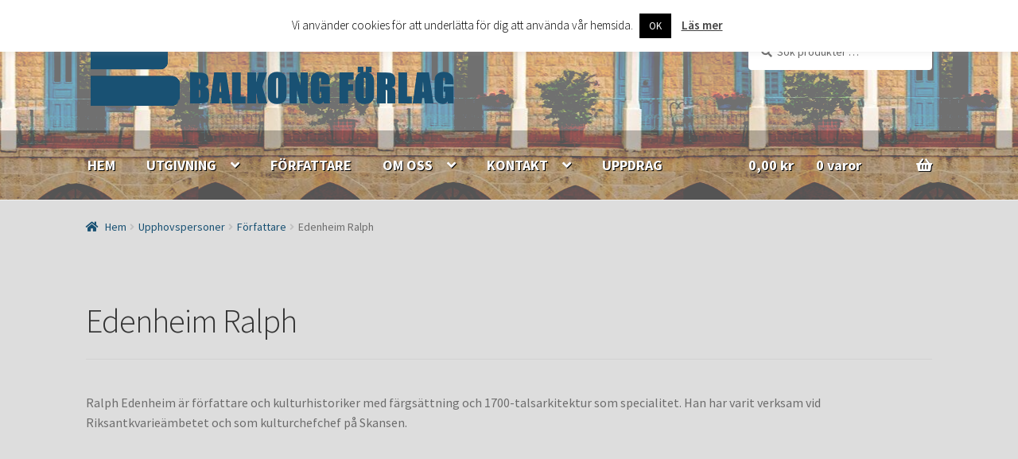

--- FILE ---
content_type: text/html; charset=UTF-8
request_url: https://www.balkongforlag.se/upphovspersoner/edenheim-ralph/
body_size: 17809
content:
<!doctype html>
<html lang="sv-SE">
<head>
<meta charset="UTF-8">
<meta name="viewport" content="width=device-width, initial-scale=1, maximum-scale=2.0">
<link rel="profile" href="http://gmpg.org/xfn/11">
<link rel="pingback" href="https://www.balkongforlag.se/xmlrpc.php">

<title>Edenheim Ralph &#8211; Balkong Förlag</title>
<meta name='robots' content='max-image-preview:large' />
<link rel='dns-prefetch' href='//fonts.googleapis.com' />
<link rel="alternate" type="application/rss+xml" title="Balkong Förlag &raquo; Webbflöde" href="https://www.balkongforlag.se/feed/" />
<link rel="alternate" type="application/rss+xml" title="Balkong Förlag &raquo; kommentarsflöde" href="https://www.balkongforlag.se/comments/feed/" />
		<!-- This site uses the Google Analytics by ExactMetrics plugin v7.10.1 - Using Analytics tracking - https://www.exactmetrics.com/ -->
							<script
				src="//www.googletagmanager.com/gtag/js?id=UA-66890139-1"  data-cfasync="false" data-wpfc-render="false" type="text/javascript" async></script>
			<script data-cfasync="false" data-wpfc-render="false" type="text/javascript">
				var em_version = '7.10.1';
				var em_track_user = true;
				var em_no_track_reason = '';
				
								var disableStrs = [
															'ga-disable-UA-66890139-1',
									];

				/* Function to detect opted out users */
				function __gtagTrackerIsOptedOut() {
					for (var index = 0; index < disableStrs.length; index++) {
						if (document.cookie.indexOf(disableStrs[index] + '=true') > -1) {
							return true;
						}
					}

					return false;
				}

				/* Disable tracking if the opt-out cookie exists. */
				if (__gtagTrackerIsOptedOut()) {
					for (var index = 0; index < disableStrs.length; index++) {
						window[disableStrs[index]] = true;
					}
				}

				/* Opt-out function */
				function __gtagTrackerOptout() {
					for (var index = 0; index < disableStrs.length; index++) {
						document.cookie = disableStrs[index] + '=true; expires=Thu, 31 Dec 2099 23:59:59 UTC; path=/';
						window[disableStrs[index]] = true;
					}
				}

				if ('undefined' === typeof gaOptout) {
					function gaOptout() {
						__gtagTrackerOptout();
					}
				}
								window.dataLayer = window.dataLayer || [];

				window.ExactMetricsDualTracker = {
					helpers: {},
					trackers: {},
				};
				if (em_track_user) {
					function __gtagDataLayer() {
						dataLayer.push(arguments);
					}

					function __gtagTracker(type, name, parameters) {
						if (!parameters) {
							parameters = {};
						}

						if (parameters.send_to) {
							__gtagDataLayer.apply(null, arguments);
							return;
						}

						if (type === 'event') {
							
														parameters.send_to = exactmetrics_frontend.ua;
							__gtagDataLayer(type, name, parameters);
													} else {
							__gtagDataLayer.apply(null, arguments);
						}
					}

					__gtagTracker('js', new Date());
					__gtagTracker('set', {
						'developer_id.dNDMyYj': true,
											});
															__gtagTracker('config', 'UA-66890139-1', {"forceSSL":"true"} );
										window.gtag = __gtagTracker;										(function () {
						/* https://developers.google.com/analytics/devguides/collection/analyticsjs/ */
						/* ga and __gaTracker compatibility shim. */
						var noopfn = function () {
							return null;
						};
						var newtracker = function () {
							return new Tracker();
						};
						var Tracker = function () {
							return null;
						};
						var p = Tracker.prototype;
						p.get = noopfn;
						p.set = noopfn;
						p.send = function () {
							var args = Array.prototype.slice.call(arguments);
							args.unshift('send');
							__gaTracker.apply(null, args);
						};
						var __gaTracker = function () {
							var len = arguments.length;
							if (len === 0) {
								return;
							}
							var f = arguments[len - 1];
							if (typeof f !== 'object' || f === null || typeof f.hitCallback !== 'function') {
								if ('send' === arguments[0]) {
									var hitConverted, hitObject = false, action;
									if ('event' === arguments[1]) {
										if ('undefined' !== typeof arguments[3]) {
											hitObject = {
												'eventAction': arguments[3],
												'eventCategory': arguments[2],
												'eventLabel': arguments[4],
												'value': arguments[5] ? arguments[5] : 1,
											}
										}
									}
									if ('pageview' === arguments[1]) {
										if ('undefined' !== typeof arguments[2]) {
											hitObject = {
												'eventAction': 'page_view',
												'page_path': arguments[2],
											}
										}
									}
									if (typeof arguments[2] === 'object') {
										hitObject = arguments[2];
									}
									if (typeof arguments[5] === 'object') {
										Object.assign(hitObject, arguments[5]);
									}
									if ('undefined' !== typeof arguments[1].hitType) {
										hitObject = arguments[1];
										if ('pageview' === hitObject.hitType) {
											hitObject.eventAction = 'page_view';
										}
									}
									if (hitObject) {
										action = 'timing' === arguments[1].hitType ? 'timing_complete' : hitObject.eventAction;
										hitConverted = mapArgs(hitObject);
										__gtagTracker('event', action, hitConverted);
									}
								}
								return;
							}

							function mapArgs(args) {
								var arg, hit = {};
								var gaMap = {
									'eventCategory': 'event_category',
									'eventAction': 'event_action',
									'eventLabel': 'event_label',
									'eventValue': 'event_value',
									'nonInteraction': 'non_interaction',
									'timingCategory': 'event_category',
									'timingVar': 'name',
									'timingValue': 'value',
									'timingLabel': 'event_label',
									'page': 'page_path',
									'location': 'page_location',
									'title': 'page_title',
								};
								for (arg in args) {
																		if (!(!args.hasOwnProperty(arg) || !gaMap.hasOwnProperty(arg))) {
										hit[gaMap[arg]] = args[arg];
									} else {
										hit[arg] = args[arg];
									}
								}
								return hit;
							}

							try {
								f.hitCallback();
							} catch (ex) {
							}
						};
						__gaTracker.create = newtracker;
						__gaTracker.getByName = newtracker;
						__gaTracker.getAll = function () {
							return [];
						};
						__gaTracker.remove = noopfn;
						__gaTracker.loaded = true;
						window['__gaTracker'] = __gaTracker;
					})();
									} else {
										console.log("");
					(function () {
						function __gtagTracker() {
							return null;
						}

						window['__gtagTracker'] = __gtagTracker;
						window['gtag'] = __gtagTracker;
					})();
									}
			</script>
				<!-- / Google Analytics by ExactMetrics -->
		<script type="text/javascript">
window._wpemojiSettings = {"baseUrl":"https:\/\/s.w.org\/images\/core\/emoji\/14.0.0\/72x72\/","ext":".png","svgUrl":"https:\/\/s.w.org\/images\/core\/emoji\/14.0.0\/svg\/","svgExt":".svg","source":{"concatemoji":"https:\/\/www.balkongforlag.se\/wp-includes\/js\/wp-emoji-release.min.js?ver=6.1.9"}};
/*! This file is auto-generated */
!function(e,a,t){var n,r,o,i=a.createElement("canvas"),p=i.getContext&&i.getContext("2d");function s(e,t){var a=String.fromCharCode,e=(p.clearRect(0,0,i.width,i.height),p.fillText(a.apply(this,e),0,0),i.toDataURL());return p.clearRect(0,0,i.width,i.height),p.fillText(a.apply(this,t),0,0),e===i.toDataURL()}function c(e){var t=a.createElement("script");t.src=e,t.defer=t.type="text/javascript",a.getElementsByTagName("head")[0].appendChild(t)}for(o=Array("flag","emoji"),t.supports={everything:!0,everythingExceptFlag:!0},r=0;r<o.length;r++)t.supports[o[r]]=function(e){if(p&&p.fillText)switch(p.textBaseline="top",p.font="600 32px Arial",e){case"flag":return s([127987,65039,8205,9895,65039],[127987,65039,8203,9895,65039])?!1:!s([55356,56826,55356,56819],[55356,56826,8203,55356,56819])&&!s([55356,57332,56128,56423,56128,56418,56128,56421,56128,56430,56128,56423,56128,56447],[55356,57332,8203,56128,56423,8203,56128,56418,8203,56128,56421,8203,56128,56430,8203,56128,56423,8203,56128,56447]);case"emoji":return!s([129777,127995,8205,129778,127999],[129777,127995,8203,129778,127999])}return!1}(o[r]),t.supports.everything=t.supports.everything&&t.supports[o[r]],"flag"!==o[r]&&(t.supports.everythingExceptFlag=t.supports.everythingExceptFlag&&t.supports[o[r]]);t.supports.everythingExceptFlag=t.supports.everythingExceptFlag&&!t.supports.flag,t.DOMReady=!1,t.readyCallback=function(){t.DOMReady=!0},t.supports.everything||(n=function(){t.readyCallback()},a.addEventListener?(a.addEventListener("DOMContentLoaded",n,!1),e.addEventListener("load",n,!1)):(e.attachEvent("onload",n),a.attachEvent("onreadystatechange",function(){"complete"===a.readyState&&t.readyCallback()})),(e=t.source||{}).concatemoji?c(e.concatemoji):e.wpemoji&&e.twemoji&&(c(e.twemoji),c(e.wpemoji)))}(window,document,window._wpemojiSettings);
</script>
<style type="text/css">
img.wp-smiley,
img.emoji {
	display: inline !important;
	border: none !important;
	box-shadow: none !important;
	height: 1em !important;
	width: 1em !important;
	margin: 0 0.07em !important;
	vertical-align: -0.1em !important;
	background: none !important;
	padding: 0 !important;
}
</style>
	<link rel='stylesheet' id='pt-cv-public-style-css' href='https://www.balkongforlag.se/wp-content/plugins/content-views-query-and-display-post-page/public/assets/css/cv.css?ver=2.5.0' type='text/css' media='all' />
<link rel='stylesheet' id='wp-block-library-css' href='https://www.balkongforlag.se/wp-includes/css/dist/block-library/style.min.css?ver=6.1.9' type='text/css' media='all' />
<style id='wp-block-library-theme-inline-css' type='text/css'>
.wp-block-audio figcaption{color:#555;font-size:13px;text-align:center}.is-dark-theme .wp-block-audio figcaption{color:hsla(0,0%,100%,.65)}.wp-block-audio{margin:0 0 1em}.wp-block-code{border:1px solid #ccc;border-radius:4px;font-family:Menlo,Consolas,monaco,monospace;padding:.8em 1em}.wp-block-embed figcaption{color:#555;font-size:13px;text-align:center}.is-dark-theme .wp-block-embed figcaption{color:hsla(0,0%,100%,.65)}.wp-block-embed{margin:0 0 1em}.blocks-gallery-caption{color:#555;font-size:13px;text-align:center}.is-dark-theme .blocks-gallery-caption{color:hsla(0,0%,100%,.65)}.wp-block-image figcaption{color:#555;font-size:13px;text-align:center}.is-dark-theme .wp-block-image figcaption{color:hsla(0,0%,100%,.65)}.wp-block-image{margin:0 0 1em}.wp-block-pullquote{border-top:4px solid;border-bottom:4px solid;margin-bottom:1.75em;color:currentColor}.wp-block-pullquote__citation,.wp-block-pullquote cite,.wp-block-pullquote footer{color:currentColor;text-transform:uppercase;font-size:.8125em;font-style:normal}.wp-block-quote{border-left:.25em solid;margin:0 0 1.75em;padding-left:1em}.wp-block-quote cite,.wp-block-quote footer{color:currentColor;font-size:.8125em;position:relative;font-style:normal}.wp-block-quote.has-text-align-right{border-left:none;border-right:.25em solid;padding-left:0;padding-right:1em}.wp-block-quote.has-text-align-center{border:none;padding-left:0}.wp-block-quote.is-large,.wp-block-quote.is-style-large,.wp-block-quote.is-style-plain{border:none}.wp-block-search .wp-block-search__label{font-weight:700}.wp-block-search__button{border:1px solid #ccc;padding:.375em .625em}:where(.wp-block-group.has-background){padding:1.25em 2.375em}.wp-block-separator.has-css-opacity{opacity:.4}.wp-block-separator{border:none;border-bottom:2px solid;margin-left:auto;margin-right:auto}.wp-block-separator.has-alpha-channel-opacity{opacity:1}.wp-block-separator:not(.is-style-wide):not(.is-style-dots){width:100px}.wp-block-separator.has-background:not(.is-style-dots){border-bottom:none;height:1px}.wp-block-separator.has-background:not(.is-style-wide):not(.is-style-dots){height:2px}.wp-block-table{margin:"0 0 1em 0"}.wp-block-table thead{border-bottom:3px solid}.wp-block-table tfoot{border-top:3px solid}.wp-block-table td,.wp-block-table th{word-break:normal}.wp-block-table figcaption{color:#555;font-size:13px;text-align:center}.is-dark-theme .wp-block-table figcaption{color:hsla(0,0%,100%,.65)}.wp-block-video figcaption{color:#555;font-size:13px;text-align:center}.is-dark-theme .wp-block-video figcaption{color:hsla(0,0%,100%,.65)}.wp-block-video{margin:0 0 1em}.wp-block-template-part.has-background{padding:1.25em 2.375em;margin-top:0;margin-bottom:0}
</style>
<link rel='stylesheet' id='wc-blocks-vendors-style-css' href='https://www.balkongforlag.se/wp-content/plugins/woocommerce/packages/woocommerce-blocks/build/wc-blocks-vendors-style.css?ver=10.0.6' type='text/css' media='all' />
<link rel='stylesheet' id='wc-blocks-style-css' href='https://www.balkongforlag.se/wp-content/plugins/woocommerce/packages/woocommerce-blocks/build/wc-blocks-style.css?ver=10.0.6' type='text/css' media='all' />
<link rel='stylesheet' id='classic-theme-styles-css' href='https://www.balkongforlag.se/wp-includes/css/classic-themes.min.css?ver=1' type='text/css' media='all' />
<style id='global-styles-inline-css' type='text/css'>
body{--wp--preset--color--black: #000000;--wp--preset--color--cyan-bluish-gray: #abb8c3;--wp--preset--color--white: #ffffff;--wp--preset--color--pale-pink: #f78da7;--wp--preset--color--vivid-red: #cf2e2e;--wp--preset--color--luminous-vivid-orange: #ff6900;--wp--preset--color--luminous-vivid-amber: #fcb900;--wp--preset--color--light-green-cyan: #7bdcb5;--wp--preset--color--vivid-green-cyan: #00d084;--wp--preset--color--pale-cyan-blue: #8ed1fc;--wp--preset--color--vivid-cyan-blue: #0693e3;--wp--preset--color--vivid-purple: #9b51e0;--wp--preset--gradient--vivid-cyan-blue-to-vivid-purple: linear-gradient(135deg,rgba(6,147,227,1) 0%,rgb(155,81,224) 100%);--wp--preset--gradient--light-green-cyan-to-vivid-green-cyan: linear-gradient(135deg,rgb(122,220,180) 0%,rgb(0,208,130) 100%);--wp--preset--gradient--luminous-vivid-amber-to-luminous-vivid-orange: linear-gradient(135deg,rgba(252,185,0,1) 0%,rgba(255,105,0,1) 100%);--wp--preset--gradient--luminous-vivid-orange-to-vivid-red: linear-gradient(135deg,rgba(255,105,0,1) 0%,rgb(207,46,46) 100%);--wp--preset--gradient--very-light-gray-to-cyan-bluish-gray: linear-gradient(135deg,rgb(238,238,238) 0%,rgb(169,184,195) 100%);--wp--preset--gradient--cool-to-warm-spectrum: linear-gradient(135deg,rgb(74,234,220) 0%,rgb(151,120,209) 20%,rgb(207,42,186) 40%,rgb(238,44,130) 60%,rgb(251,105,98) 80%,rgb(254,248,76) 100%);--wp--preset--gradient--blush-light-purple: linear-gradient(135deg,rgb(255,206,236) 0%,rgb(152,150,240) 100%);--wp--preset--gradient--blush-bordeaux: linear-gradient(135deg,rgb(254,205,165) 0%,rgb(254,45,45) 50%,rgb(107,0,62) 100%);--wp--preset--gradient--luminous-dusk: linear-gradient(135deg,rgb(255,203,112) 0%,rgb(199,81,192) 50%,rgb(65,88,208) 100%);--wp--preset--gradient--pale-ocean: linear-gradient(135deg,rgb(255,245,203) 0%,rgb(182,227,212) 50%,rgb(51,167,181) 100%);--wp--preset--gradient--electric-grass: linear-gradient(135deg,rgb(202,248,128) 0%,rgb(113,206,126) 100%);--wp--preset--gradient--midnight: linear-gradient(135deg,rgb(2,3,129) 0%,rgb(40,116,252) 100%);--wp--preset--duotone--dark-grayscale: url('#wp-duotone-dark-grayscale');--wp--preset--duotone--grayscale: url('#wp-duotone-grayscale');--wp--preset--duotone--purple-yellow: url('#wp-duotone-purple-yellow');--wp--preset--duotone--blue-red: url('#wp-duotone-blue-red');--wp--preset--duotone--midnight: url('#wp-duotone-midnight');--wp--preset--duotone--magenta-yellow: url('#wp-duotone-magenta-yellow');--wp--preset--duotone--purple-green: url('#wp-duotone-purple-green');--wp--preset--duotone--blue-orange: url('#wp-duotone-blue-orange');--wp--preset--font-size--small: 13px;--wp--preset--font-size--medium: 20px;--wp--preset--font-size--large: 36px;--wp--preset--font-size--x-large: 42px;--wp--preset--spacing--20: 0.44rem;--wp--preset--spacing--30: 0.67rem;--wp--preset--spacing--40: 1rem;--wp--preset--spacing--50: 1.5rem;--wp--preset--spacing--60: 2.25rem;--wp--preset--spacing--70: 3.38rem;--wp--preset--spacing--80: 5.06rem;}:where(.is-layout-flex){gap: 0.5em;}body .is-layout-flow > .alignleft{float: left;margin-inline-start: 0;margin-inline-end: 2em;}body .is-layout-flow > .alignright{float: right;margin-inline-start: 2em;margin-inline-end: 0;}body .is-layout-flow > .aligncenter{margin-left: auto !important;margin-right: auto !important;}body .is-layout-constrained > .alignleft{float: left;margin-inline-start: 0;margin-inline-end: 2em;}body .is-layout-constrained > .alignright{float: right;margin-inline-start: 2em;margin-inline-end: 0;}body .is-layout-constrained > .aligncenter{margin-left: auto !important;margin-right: auto !important;}body .is-layout-constrained > :where(:not(.alignleft):not(.alignright):not(.alignfull)){max-width: var(--wp--style--global--content-size);margin-left: auto !important;margin-right: auto !important;}body .is-layout-constrained > .alignwide{max-width: var(--wp--style--global--wide-size);}body .is-layout-flex{display: flex;}body .is-layout-flex{flex-wrap: wrap;align-items: center;}body .is-layout-flex > *{margin: 0;}:where(.wp-block-columns.is-layout-flex){gap: 2em;}.has-black-color{color: var(--wp--preset--color--black) !important;}.has-cyan-bluish-gray-color{color: var(--wp--preset--color--cyan-bluish-gray) !important;}.has-white-color{color: var(--wp--preset--color--white) !important;}.has-pale-pink-color{color: var(--wp--preset--color--pale-pink) !important;}.has-vivid-red-color{color: var(--wp--preset--color--vivid-red) !important;}.has-luminous-vivid-orange-color{color: var(--wp--preset--color--luminous-vivid-orange) !important;}.has-luminous-vivid-amber-color{color: var(--wp--preset--color--luminous-vivid-amber) !important;}.has-light-green-cyan-color{color: var(--wp--preset--color--light-green-cyan) !important;}.has-vivid-green-cyan-color{color: var(--wp--preset--color--vivid-green-cyan) !important;}.has-pale-cyan-blue-color{color: var(--wp--preset--color--pale-cyan-blue) !important;}.has-vivid-cyan-blue-color{color: var(--wp--preset--color--vivid-cyan-blue) !important;}.has-vivid-purple-color{color: var(--wp--preset--color--vivid-purple) !important;}.has-black-background-color{background-color: var(--wp--preset--color--black) !important;}.has-cyan-bluish-gray-background-color{background-color: var(--wp--preset--color--cyan-bluish-gray) !important;}.has-white-background-color{background-color: var(--wp--preset--color--white) !important;}.has-pale-pink-background-color{background-color: var(--wp--preset--color--pale-pink) !important;}.has-vivid-red-background-color{background-color: var(--wp--preset--color--vivid-red) !important;}.has-luminous-vivid-orange-background-color{background-color: var(--wp--preset--color--luminous-vivid-orange) !important;}.has-luminous-vivid-amber-background-color{background-color: var(--wp--preset--color--luminous-vivid-amber) !important;}.has-light-green-cyan-background-color{background-color: var(--wp--preset--color--light-green-cyan) !important;}.has-vivid-green-cyan-background-color{background-color: var(--wp--preset--color--vivid-green-cyan) !important;}.has-pale-cyan-blue-background-color{background-color: var(--wp--preset--color--pale-cyan-blue) !important;}.has-vivid-cyan-blue-background-color{background-color: var(--wp--preset--color--vivid-cyan-blue) !important;}.has-vivid-purple-background-color{background-color: var(--wp--preset--color--vivid-purple) !important;}.has-black-border-color{border-color: var(--wp--preset--color--black) !important;}.has-cyan-bluish-gray-border-color{border-color: var(--wp--preset--color--cyan-bluish-gray) !important;}.has-white-border-color{border-color: var(--wp--preset--color--white) !important;}.has-pale-pink-border-color{border-color: var(--wp--preset--color--pale-pink) !important;}.has-vivid-red-border-color{border-color: var(--wp--preset--color--vivid-red) !important;}.has-luminous-vivid-orange-border-color{border-color: var(--wp--preset--color--luminous-vivid-orange) !important;}.has-luminous-vivid-amber-border-color{border-color: var(--wp--preset--color--luminous-vivid-amber) !important;}.has-light-green-cyan-border-color{border-color: var(--wp--preset--color--light-green-cyan) !important;}.has-vivid-green-cyan-border-color{border-color: var(--wp--preset--color--vivid-green-cyan) !important;}.has-pale-cyan-blue-border-color{border-color: var(--wp--preset--color--pale-cyan-blue) !important;}.has-vivid-cyan-blue-border-color{border-color: var(--wp--preset--color--vivid-cyan-blue) !important;}.has-vivid-purple-border-color{border-color: var(--wp--preset--color--vivid-purple) !important;}.has-vivid-cyan-blue-to-vivid-purple-gradient-background{background: var(--wp--preset--gradient--vivid-cyan-blue-to-vivid-purple) !important;}.has-light-green-cyan-to-vivid-green-cyan-gradient-background{background: var(--wp--preset--gradient--light-green-cyan-to-vivid-green-cyan) !important;}.has-luminous-vivid-amber-to-luminous-vivid-orange-gradient-background{background: var(--wp--preset--gradient--luminous-vivid-amber-to-luminous-vivid-orange) !important;}.has-luminous-vivid-orange-to-vivid-red-gradient-background{background: var(--wp--preset--gradient--luminous-vivid-orange-to-vivid-red) !important;}.has-very-light-gray-to-cyan-bluish-gray-gradient-background{background: var(--wp--preset--gradient--very-light-gray-to-cyan-bluish-gray) !important;}.has-cool-to-warm-spectrum-gradient-background{background: var(--wp--preset--gradient--cool-to-warm-spectrum) !important;}.has-blush-light-purple-gradient-background{background: var(--wp--preset--gradient--blush-light-purple) !important;}.has-blush-bordeaux-gradient-background{background: var(--wp--preset--gradient--blush-bordeaux) !important;}.has-luminous-dusk-gradient-background{background: var(--wp--preset--gradient--luminous-dusk) !important;}.has-pale-ocean-gradient-background{background: var(--wp--preset--gradient--pale-ocean) !important;}.has-electric-grass-gradient-background{background: var(--wp--preset--gradient--electric-grass) !important;}.has-midnight-gradient-background{background: var(--wp--preset--gradient--midnight) !important;}.has-small-font-size{font-size: var(--wp--preset--font-size--small) !important;}.has-medium-font-size{font-size: var(--wp--preset--font-size--medium) !important;}.has-large-font-size{font-size: var(--wp--preset--font-size--large) !important;}.has-x-large-font-size{font-size: var(--wp--preset--font-size--x-large) !important;}
.wp-block-navigation a:where(:not(.wp-element-button)){color: inherit;}
:where(.wp-block-columns.is-layout-flex){gap: 2em;}
.wp-block-pullquote{font-size: 1.5em;line-height: 1.6;}
</style>
<link rel='stylesheet' id='cookie-law-info-css' href='https://www.balkongforlag.se/wp-content/plugins/cookie-law-info/legacy/public/css/cookie-law-info-public.css?ver=3.0.5' type='text/css' media='all' />
<link rel='stylesheet' id='cookie-law-info-gdpr-css' href='https://www.balkongforlag.se/wp-content/plugins/cookie-law-info/legacy/public/css/cookie-law-info-gdpr.css?ver=3.0.5' type='text/css' media='all' />
<link rel='stylesheet' id='searchandfilter-css' href='https://www.balkongforlag.se/wp-content/plugins/search-filter/style.css?ver=1' type='text/css' media='all' />
<link rel='stylesheet' id='ssb-ui-style-css' href='https://www.balkongforlag.se/wp-content/plugins/sticky-side-buttons/assets/css/ssb-ui-style.css?ver=6.1.9' type='text/css' media='all' />
<style id='ssb-ui-style-inline-css' type='text/css'>
#ssb-btn-0{background: #f0f0f0;}
#ssb-btn-0:hover{background:rgba(240,240,240,0.9);}
#ssb-btn-0 a{color: #23008e;}
.ssb-share-btn,.ssb-share-btn .ssb-social-popup{background:#f0f0f0;color:#23008e}.ssb-share-btn:hover{background:rgba(240,240,240,0.9);}.ssb-share-btn a{color:#23008e !important;}#ssb-btn-2{background: #f0f0f0;}
#ssb-btn-2:hover{background:rgba(240,240,240,0.9);}
#ssb-btn-2 a{color: #23008e;}
#ssb-btn-1{background: #f0f0f0;}
#ssb-btn-1:hover{background:rgba(240,240,240,0.9);}
#ssb-btn-1 a{color: #23008e;}

</style>
<link rel='stylesheet' id='ssb-fontawesome-css' href='https://www.balkongforlag.se/wp-content/plugins/sticky-side-buttons/assets/css/font-awesome.css?ver=6.1.9' type='text/css' media='all' />
<link rel='stylesheet' id='upcoming-styles-css' href='https://www.balkongforlag.se/wp-content/plugins/woocommerce-upcoming-product/css/style.css?ver=20260113' type='text/css' media='all' />
<style id='woocommerce-inline-inline-css' type='text/css'>
.woocommerce form .form-row .required { visibility: visible; }
</style>
<link rel='stylesheet' id='storefront-style-css' href='https://www.balkongforlag.se/wp-content/themes/storefront/style.css?ver=2.4.3' type='text/css' media='all' />
<style id='storefront-style-inline-css' type='text/css'>

			.main-navigation ul li a,
			.site-title a,
			ul.menu li a,
			.site-branding h1 a,
			.site-footer .storefront-handheld-footer-bar a:not(.button),
			button.menu-toggle,
			button.menu-toggle:hover,
			.handheld-navigation .dropdown-toggle {
				color: #0a0a0a;
			}

			button.menu-toggle,
			button.menu-toggle:hover {
				border-color: #0a0a0a;
			}

			.main-navigation ul li a:hover,
			.main-navigation ul li:hover > a,
			.site-title a:hover,
			.site-header ul.menu li.current-menu-item > a {
				color: #4b4b4b;
			}

			table th {
				background-color: #d6d6d6;
			}

			table tbody td {
				background-color: #dbdbdb;
			}

			table tbody tr:nth-child(2n) td,
			fieldset,
			fieldset legend {
				background-color: #d9d9d9;
			}

			.site-header,
			.secondary-navigation ul ul,
			.main-navigation ul.menu > li.menu-item-has-children:after,
			.secondary-navigation ul.menu ul,
			.storefront-handheld-footer-bar,
			.storefront-handheld-footer-bar ul li > a,
			.storefront-handheld-footer-bar ul li.search .site-search,
			button.menu-toggle,
			button.menu-toggle:hover {
				background-color: #ffffff;
			}

			p.site-description,
			.site-header,
			.storefront-handheld-footer-bar {
				color: #0a0a0a;
			}

			button.menu-toggle:after,
			button.menu-toggle:before,
			button.menu-toggle span:before {
				background-color: #0a0a0a;
			}

			h1, h2, h3, h4, h5, h6 {
				color: #333333;
			}

			.widget h1 {
				border-bottom-color: #333333;
			}

			body,
			.secondary-navigation a {
				color: #6d6d6d;
			}

			.widget-area .widget a,
			.hentry .entry-header .posted-on a,
			.hentry .entry-header .post-author a,
			.hentry .entry-header .post-comments a,
			.hentry .entry-header .byline a {
				color: #727272;
			}

			a  {
				color: #96588a;
			}

			a:focus,
			.button:focus,
			.button.alt:focus,
			button:focus,
			input[type="button"]:focus,
			input[type="reset"]:focus,
			input[type="submit"]:focus {
				outline-color: #96588a;
			}

			button, input[type="button"], input[type="reset"], input[type="submit"], .button, .widget a.button {
				background-color: #eeeeee;
				border-color: #eeeeee;
				color: #333333;
			}

			button:hover, input[type="button"]:hover, input[type="reset"]:hover, input[type="submit"]:hover, .button:hover, .widget a.button:hover {
				background-color: #d5d5d5;
				border-color: #d5d5d5;
				color: #333333;
			}

			button.alt, input[type="button"].alt, input[type="reset"].alt, input[type="submit"].alt, .button.alt, .widget-area .widget a.button.alt {
				background-color: #333333;
				border-color: #333333;
				color: #ffffff;
			}

			button.alt:hover, input[type="button"].alt:hover, input[type="reset"].alt:hover, input[type="submit"].alt:hover, .button.alt:hover, .widget-area .widget a.button.alt:hover {
				background-color: #1a1a1a;
				border-color: #1a1a1a;
				color: #ffffff;
			}

			.pagination .page-numbers li .page-numbers.current {
				background-color: #c4c4c4;
				color: #636363;
			}

			#comments .comment-list .comment-content .comment-text {
				background-color: #d6d6d6;
			}

			.site-footer {
				background-color: #f0f0f0;
				color: #6d6d6d;
			}

			.site-footer a:not(.button) {
				color: #23008e;
			}

			.site-footer h1, .site-footer h2, .site-footer h3, .site-footer h4, .site-footer h5, .site-footer h6 {
				color: #000000;
			}

			.page-template-template-homepage.has-post-thumbnail .type-page.has-post-thumbnail .entry-title {
				color: #000000;
			}

			.page-template-template-homepage.has-post-thumbnail .type-page.has-post-thumbnail .entry-content {
				color: #000000;
			}

			@media screen and ( min-width: 768px ) {
				.secondary-navigation ul.menu a:hover {
					color: #232323;
				}

				.secondary-navigation ul.menu a {
					color: #0a0a0a;
				}

				.main-navigation ul.menu ul.sub-menu,
				.main-navigation ul.nav-menu ul.children {
					background-color: #f0f0f0;
				}

				.site-header {
					border-bottom-color: #f0f0f0;
				}
			}

			@media screen and (max-width: 768px) {
				.menu-toggle {
					color: #0a0a0a;
				}

				.menu-toggle:hover {
					color: #000000;
				}

				.main-navigation div.menu,
				.main-navigation .handheld-navigation {
					background-color: #ffffff;
				}

				.main-navigation ul li a,
				ul.menu li a,
				.storefront-hamburger-menu-active .shm-close {
					color: #0a0a0a;
				}
			}
		
</style>
<link rel='stylesheet' id='storefront-gutenberg-blocks-css' href='https://www.balkongforlag.se/wp-content/themes/storefront/assets/css/base/gutenberg-blocks.css?ver=2.4.3' type='text/css' media='all' />
<style id='storefront-gutenberg-blocks-inline-css' type='text/css'>

				.wp-block-button__link:not(.has-text-color) {
					color: #333333;
				}

				.wp-block-button__link:not(.has-text-color):hover,
				.wp-block-button__link:not(.has-text-color):focus,
				.wp-block-button__link:not(.has-text-color):active {
					color: #333333;
				}

				.wp-block-button__link:not(.has-background) {
					background-color: #eeeeee;
				}

				.wp-block-button__link:not(.has-background):hover,
				.wp-block-button__link:not(.has-background):focus,
				.wp-block-button__link:not(.has-background):active {
					border-color: #d5d5d5;
					background-color: #d5d5d5;
				}

				.wp-block-quote footer,
				.wp-block-quote cite,
				.wp-block-quote__citation {
					color: #6d6d6d;
				}

				.wp-block-pullquote cite,
				.wp-block-pullquote footer,
				.wp-block-pullquote__citation {
					color: #6d6d6d;
				}

				.wp-block-image figcaption {
					color: #6d6d6d;
				}

				.wp-block-separator.is-style-dots::before {
					color: #333333;
				}

				.wp-block-file a.wp-block-file__button {
					color: #333333;
					background-color: #eeeeee;
					border-color: #eeeeee;
				}

				.wp-block-file a.wp-block-file__button:hover,
				.wp-block-file a.wp-block-file__button:focus,
				.wp-block-file a.wp-block-file__button:active {
					color: #333333;
					background-color: #d5d5d5;
				}

				.wp-block-code,
				.wp-block-preformatted pre {
					color: #6d6d6d;
				}

				.wp-block-table:not( .is-style-stripes ) tbody tr:nth-child(2n) td {
					background-color: #dbdbdb;
				}
			
</style>
<link rel='stylesheet' id='storefront-icons-css' href='https://www.balkongforlag.se/wp-content/themes/storefront/assets/css/base/icons.css?ver=2.4.3' type='text/css' media='all' />
<link rel='stylesheet' id='storefront-fonts-css' href='https://fonts.googleapis.com/css?family=Source+Sans+Pro:400,300,300italic,400italic,600,700,900&#038;subset=latin%2Clatin-ext' type='text/css' media='all' />
<link rel='stylesheet' id='recent-posts-widget-with-thumbnails-public-style-css' href='https://www.balkongforlag.se/wp-content/plugins/recent-posts-widget-with-thumbnails/public.css?ver=7.1.1' type='text/css' media='all' />
<link rel='stylesheet' id='shm-styles-css' href='https://www.balkongforlag.se/wp-content/plugins/storefront-hamburger-menu/assets/css/style.css?ver=1.2.2' type='text/css' media='all' />
<link rel='stylesheet' id='storefront-woocommerce-style-css' href='https://www.balkongforlag.se/wp-content/themes/storefront/assets/css/woocommerce/woocommerce.css?ver=2.4.3' type='text/css' media='all' />
<style id='storefront-woocommerce-style-inline-css' type='text/css'>

			a.cart-contents,
			.site-header-cart .widget_shopping_cart a {
				color: #0a0a0a;
			}

			a.cart-contents:hover,
			.site-header-cart .widget_shopping_cart a:hover,
			.site-header-cart:hover > li > a {
				color: #4b4b4b;
			}

			table.cart td.product-remove,
			table.cart td.actions {
				border-top-color: #dddddd;
			}

			.storefront-handheld-footer-bar ul li.cart .count {
				background-color: #0a0a0a;
				color: #ffffff;
				border-color: #ffffff;
			}

			.woocommerce-tabs ul.tabs li.active a,
			ul.products li.product .price,
			.onsale,
			.widget_search form:before,
			.widget_product_search form:before {
				color: #6d6d6d;
			}

			.woocommerce-breadcrumb a,
			a.woocommerce-review-link,
			.product_meta a {
				color: #727272;
			}

			.onsale {
				border-color: #6d6d6d;
			}

			.star-rating span:before,
			.quantity .plus, .quantity .minus,
			p.stars a:hover:after,
			p.stars a:after,
			.star-rating span:before,
			#payment .payment_methods li input[type=radio]:first-child:checked+label:before {
				color: #96588a;
			}

			.widget_price_filter .ui-slider .ui-slider-range,
			.widget_price_filter .ui-slider .ui-slider-handle {
				background-color: #96588a;
			}

			.order_details {
				background-color: #d6d6d6;
			}

			.order_details > li {
				border-bottom: 1px dotted #c1c1c1;
			}

			.order_details:before,
			.order_details:after {
				background: -webkit-linear-gradient(transparent 0,transparent 0),-webkit-linear-gradient(135deg,#d6d6d6 33.33%,transparent 33.33%),-webkit-linear-gradient(45deg,#d6d6d6 33.33%,transparent 33.33%)
			}

			#order_review {
				background-color: #dddddd;
			}

			#payment .payment_methods > li .payment_box,
			#payment .place-order {
				background-color: #d8d8d8;
			}

			#payment .payment_methods > li:not(.woocommerce-notice) {
				background-color: #d3d3d3;
			}

			#payment .payment_methods > li:not(.woocommerce-notice):hover {
				background-color: #cecece;
			}

			.woocommerce-pagination .page-numbers li .page-numbers.current {
				background-color: #c4c4c4;
				color: #636363;
			}

			.onsale,
			.woocommerce-pagination .page-numbers li .page-numbers:not(.current) {
				color: #6d6d6d;
			}

			p.stars a:before,
			p.stars a:hover~a:before,
			p.stars.selected a.active~a:before {
				color: #6d6d6d;
			}

			p.stars.selected a.active:before,
			p.stars:hover a:before,
			p.stars.selected a:not(.active):before,
			p.stars.selected a.active:before {
				color: #96588a;
			}

			.single-product div.product .woocommerce-product-gallery .woocommerce-product-gallery__trigger {
				background-color: #eeeeee;
				color: #333333;
			}

			.single-product div.product .woocommerce-product-gallery .woocommerce-product-gallery__trigger:hover {
				background-color: #d5d5d5;
				border-color: #d5d5d5;
				color: #333333;
			}

			.button.added_to_cart:focus,
			.button.wc-forward:focus {
				outline-color: #96588a;
			}

			.added_to_cart, .site-header-cart .widget_shopping_cart a.button {
				background-color: #eeeeee;
				border-color: #eeeeee;
				color: #333333;
			}

			.added_to_cart:hover, .site-header-cart .widget_shopping_cart a.button:hover {
				background-color: #d5d5d5;
				border-color: #d5d5d5;
				color: #333333;
			}

			.added_to_cart.alt, .added_to_cart, .widget a.button.checkout {
				background-color: #333333;
				border-color: #333333;
				color: #ffffff;
			}

			.added_to_cart.alt:hover, .added_to_cart:hover, .widget a.button.checkout:hover {
				background-color: #1a1a1a;
				border-color: #1a1a1a;
				color: #ffffff;
			}

			.button.loading {
				color: #eeeeee;
			}

			.button.loading:hover {
				background-color: #eeeeee;
			}

			.button.loading:after {
				color: #333333;
			}

			@media screen and ( min-width: 768px ) {
				.site-header-cart .widget_shopping_cart,
				.site-header .product_list_widget li .quantity {
					color: #0a0a0a;
				}

				.site-header-cart .widget_shopping_cart .buttons,
				.site-header-cart .widget_shopping_cart .total {
					background-color: #f5f5f5;
				}

				.site-header-cart .widget_shopping_cart {
					background-color: #f0f0f0;
				}
			}
				.storefront-product-pagination a {
					color: #6d6d6d;
					background-color: #dddddd;
				}
				.storefront-sticky-add-to-cart {
					color: #6d6d6d;
					background-color: #dddddd;
				}

				.storefront-sticky-add-to-cart a:not(.button) {
					color: #0a0a0a;
				}
</style>
<script type='text/javascript' src='https://www.balkongforlag.se/wp-content/plugins/google-analytics-dashboard-for-wp/assets/js/frontend-gtag.min.js?ver=7.10.1' id='exactmetrics-frontend-script-js'></script>
<script data-cfasync="false" data-wpfc-render="false" type="text/javascript" id='exactmetrics-frontend-script-js-extra'>/* <![CDATA[ */
var exactmetrics_frontend = {"js_events_tracking":"true","download_extensions":"zip,mp3,mpeg,pdf,docx,pptx,xlsx,rar","inbound_paths":"[{\"path\":\"\\\/go\\\/\",\"label\":\"affiliate\"},{\"path\":\"\\\/recommend\\\/\",\"label\":\"affiliate\"}]","home_url":"https:\/\/www.balkongforlag.se","hash_tracking":"false","ua":"UA-66890139-1","v4_id":""};/* ]]> */
</script>
<script type='text/javascript' src='https://www.balkongforlag.se/wp-includes/js/jquery/jquery.min.js?ver=3.6.1' id='jquery-core-js'></script>
<script type='text/javascript' src='https://www.balkongforlag.se/wp-includes/js/jquery/jquery-migrate.min.js?ver=3.3.2' id='jquery-migrate-js'></script>
<script type='text/javascript' id='cookie-law-info-js-extra'>
/* <![CDATA[ */
var Cli_Data = {"nn_cookie_ids":[],"cookielist":[],"non_necessary_cookies":[],"ccpaEnabled":"","ccpaRegionBased":"","ccpaBarEnabled":"","strictlyEnabled":["necessary","obligatoire"],"ccpaType":"gdpr","js_blocking":"","custom_integration":"","triggerDomRefresh":"","secure_cookies":""};
var cli_cookiebar_settings = {"animate_speed_hide":"500","animate_speed_show":"500","background":"#FFF","border":"#b1a6a6c2","border_on":"","button_1_button_colour":"#000","button_1_button_hover":"#000000","button_1_link_colour":"#fff","button_1_as_button":"1","button_1_new_win":"","button_2_button_colour":"#333","button_2_button_hover":"#292929","button_2_link_colour":"#444","button_2_as_button":"","button_2_hidebar":"","button_3_button_colour":"#000","button_3_button_hover":"#000000","button_3_link_colour":"#fff","button_3_as_button":"1","button_3_new_win":"","button_4_button_colour":"#000","button_4_button_hover":"#000000","button_4_link_colour":"#fff","button_4_as_button":"1","button_7_button_colour":"#61a229","button_7_button_hover":"#4e8221","button_7_link_colour":"#fff","button_7_as_button":"1","button_7_new_win":"","font_family":"inherit","header_fix":"1","notify_animate_hide":"1","notify_animate_show":"","notify_div_id":"#cookie-law-info-bar","notify_position_horizontal":"right","notify_position_vertical":"top","scroll_close":"","scroll_close_reload":"","accept_close_reload":"","reject_close_reload":"","showagain_tab":"","showagain_background":"#fff","showagain_border":"#000","showagain_div_id":"#cookie-law-info-again","showagain_x_position":"100px","text":"#000","show_once_yn":"","show_once":"10000","logging_on":"","as_popup":"","popup_overlay":"1","bar_heading_text":"","cookie_bar_as":"banner","popup_showagain_position":"bottom-right","widget_position":"left"};
var log_object = {"ajax_url":"https:\/\/www.balkongforlag.se\/wp-admin\/admin-ajax.php"};
/* ]]> */
</script>
<script type='text/javascript' src='https://www.balkongforlag.se/wp-content/plugins/cookie-law-info/legacy/public/js/cookie-law-info-public.js?ver=3.0.5' id='cookie-law-info-js'></script>
<script type='text/javascript' id='ssb-ui-js-js-extra'>
/* <![CDATA[ */
var ssb_ui_data = {"z_index":"1"};
/* ]]> */
</script>
<script type='text/javascript' src='https://www.balkongforlag.se/wp-content/plugins/sticky-side-buttons/assets/js/ssb-ui-js.js?ver=6.1.9' id='ssb-ui-js-js'></script>
<link rel="https://api.w.org/" href="https://www.balkongforlag.se/wp-json/" /><link rel="alternate" type="application/json" href="https://www.balkongforlag.se/wp-json/wp/v2/posts/207" /><link rel="EditURI" type="application/rsd+xml" title="RSD" href="https://www.balkongforlag.se/xmlrpc.php?rsd" />
<link rel="wlwmanifest" type="application/wlwmanifest+xml" href="https://www.balkongforlag.se/wp-includes/wlwmanifest.xml" />
<meta name="generator" content="WordPress 6.1.9" />
<meta name="generator" content="WooCommerce 7.7.2" />
<link rel="canonical" href="https://www.balkongforlag.se/upphovspersoner/edenheim-ralph/" />
<link rel='shortlink' href='https://www.balkongforlag.se/?p=207' />
<link rel="alternate" type="application/json+oembed" href="https://www.balkongforlag.se/wp-json/oembed/1.0/embed?url=https%3A%2F%2Fwww.balkongforlag.se%2Fupphovspersoner%2Fedenheim-ralph%2F" />
<link rel="alternate" type="text/xml+oembed" href="https://www.balkongforlag.se/wp-json/oembed/1.0/embed?url=https%3A%2F%2Fwww.balkongforlag.se%2Fupphovspersoner%2Fedenheim-ralph%2F&#038;format=xml" />
	<noscript><style>.woocommerce-product-gallery{ opacity: 1 !important; }</style></noscript>
	<style type="text/css" id="custom-background-css">
body.custom-background { background-color: #dddddd; }
</style>
	<link rel="icon" href="https://www.balkongforlag.se/wp-content/uploads/2019/03/cropped-favicon-32x32.png" sizes="32x32" />
<link rel="icon" href="https://www.balkongforlag.se/wp-content/uploads/2019/03/cropped-favicon-192x192.png" sizes="192x192" />
<link rel="apple-touch-icon" href="https://www.balkongforlag.se/wp-content/uploads/2019/03/cropped-favicon-180x180.png" />
<meta name="msapplication-TileImage" content="https://www.balkongforlag.se/wp-content/uploads/2019/03/cropped-favicon-270x270.png" />
		<style type="text/css" id="wp-custom-css">
			#masthead {
	    background-color: #707070;
    background-blend-mode: lighten;
}

@media (max-width: 768px) {
	#masthead {
	    background-color: #999999;
	}
}
@media (min-width: 768px) {
	.main-navigation ul.menu>li>a, .main-navigation ul.nav-menu>li>a,
.cart-contents,
.site-header-cart .cart-contents .count
{
			padding: 1.618em 1em;
			text-shadow: 1px 1px #000;
			color: #fff !important;
			font-weight: 700;
			font-size: 18px
	}
	
	.storefront-primary-navigation {
		background-color: rgba(0, 0, 0, 0.25);
	}
	
.site-header .site-branding img {
	max-width: none;
}
}

#ssb-container {
	top: 50%;
}

.site-header-cart .cart-contents .count {
	opacity: 1;
}

h1.page-title {
	display: none;
}

.pt-cv-wrapper {
	margin-top: 20px;
}

.pt-cv-colsys .pt-cv-content-item {
	margin-bottom: 20px;
}

.pt-cv-readmore.btn.btn-success {
	background-color: #195173;
}

.pt-cv-wrapper .pagination>.active>a, .pt-cv-wrapper .pagination>.active>a:focus, .pt-cv-wrapper .pagination>.active>a:hover, .pt-cv-wrapper .pagination>.active>span, .pt-cv-wrapper .pagination>.active>span:focus, .pt-cv-wrapper .pagination>.active>span:hover {
	background-color: #195173;
}

.hentry .wp-post-image {
	max-height: 250px;
	width: auto;
}

#post-navigation {
	display: none;
}

.stock.in-stock::before,
.stock.out-of-stock::before {
	display: none;
}

.entry-taxonomy,
.posted-on,
.post-author {
	display: none;
}

input[type=search] {
	background-color: #fff;
	border-radius: 4px;
}

.woocommerce-store-notice,
.storefront-handheld-footer-bar {
	z-index: 900;
}

button.menu-toggle, button.menu-toggle:hover {
	border-color: #fff;
}

span.shm-close {
	display: none !important;
}

.site-footer .storefront-handheld-footer-bar a:not(.button) {
	color: #195173;	
}

.storefront-handheld-footer-bar ul li.home > a:before {
	content: "\f015";
}

.woocommerce-breadcrumb a {
	color: #195173;
	font-weight: 500;
}

.fp-note li {
	margin-top: 4px !important;
}

.onsale, div.wc-block-grid__product-onsale {
  color: #fff;
  border: 0;
  font-size: 16px;
  background-color: #195173;
}

a.woocommerce-LoopProduct-link.woocommerce-loop-product__link .onsale, div.wc-block-grid__product-onsale {
	position: absolute;
  top: 12px;
  left: -12px;	
}

div.wc-block-grid__product-onsale span {
	display: none;
	visibility: hidden;
}

div.wc-block-grid__product-onsale::after {
	content: 'Kampanj';
}		</style>
		</head>

<body class="post-template-default single single-post postid-207 single-format-standard custom-background wp-custom-logo wp-embed-responsive theme-storefront woocommerce-no-js group-blog storefront-full-width-content storefront-align-wide right-sidebar woocommerce-active storefront-2-3 storefront-hamburger-menu-active page-template-template-fullwidth page-template-template-fullwidth-php ">


<div id="page" class="hfeed site">
	
	<header id="masthead" class="site-header" role="banner" style="background-image: url(https://www.balkongforlag.se/wp-content/uploads/2022/04/cropped-Balkong-antik-1-1.jpg); ">

		<div class="col-full">		<a class="skip-link screen-reader-text" href="#site-navigation">Hoppa till navigering</a>
		<a class="skip-link screen-reader-text" href="#content">Gå till innehåll</a>
				<div class="site-branding">
			<a href="https://www.balkongforlag.se/" class="custom-logo-link" rel="home"><img width="474" height="99" src="https://www.balkongforlag.se/wp-content/uploads/2022/08/cropped-cropped-logo_balkong2-transparent_ORIGINAL_utan-busfro-2.png" class="custom-logo" alt="Balkong Förlag" decoding="async" srcset="https://www.balkongforlag.se/wp-content/uploads/2022/08/cropped-cropped-logo_balkong2-transparent_ORIGINAL_utan-busfro-2.png 474w, https://www.balkongforlag.se/wp-content/uploads/2022/08/cropped-cropped-logo_balkong2-transparent_ORIGINAL_utan-busfro-2-300x63.png 300w, https://www.balkongforlag.se/wp-content/uploads/2022/08/cropped-cropped-logo_balkong2-transparent_ORIGINAL_utan-busfro-2-324x68.png 324w, https://www.balkongforlag.se/wp-content/uploads/2022/08/cropped-cropped-logo_balkong2-transparent_ORIGINAL_utan-busfro-2-416x87.png 416w" sizes="(max-width: 474px) 100vw, 474px" /></a>		</div>
					<div class="site-search">
				<div class="widget woocommerce widget_product_search"><form role="search" method="get" class="woocommerce-product-search" action="https://www.balkongforlag.se/">
	<label class="screen-reader-text" for="woocommerce-product-search-field-0">Sök efter:</label>
	<input type="search" id="woocommerce-product-search-field-0" class="search-field" placeholder="Sök produkter …" value="" name="s" />
	<button type="submit" value="Sök" class="wp-element-button">Sök</button>
	<input type="hidden" name="post_type" value="product" />
</form>
</div>			</div>
			</div><div class="storefront-primary-navigation"><div class="col-full">		<nav id="site-navigation" class="main-navigation" role="navigation" aria-label="Primär navigation">
		<button class="menu-toggle" aria-controls="site-navigation" aria-expanded="false"><span>Meny</span></button>
			<div class="primary-navigation"><ul id="menu-huvudmeny" class="menu"><li id="menu-item-7059" class="menu-item menu-item-type-custom menu-item-object-custom menu-item-home menu-item-7059"><a href="https://www.balkongforlag.se">HEM</a></li>
<li id="menu-item-7082" class="menu-item menu-item-type-post_type menu-item-object-page menu-item-has-children menu-item-7082"><a href="https://www.balkongforlag.se/utgivning/">UTGIVNING</a>
<ul class="sub-menu">
	<li id="menu-item-7467" class="menu-item menu-item-type-post_type menu-item-object-page menu-item-7467"><a href="https://www.balkongforlag.se/utgivning/">All utgivning</a></li>
	<li id="menu-item-7278" class="menu-item menu-item-type-taxonomy menu-item-object-product_cat menu-item-7278"><a href="https://www.balkongforlag.se/genre/nyheter/">Nyheter</a></li>
	<li id="menu-item-7279" class="menu-item menu-item-type-taxonomy menu-item-object-product_cat menu-item-7279"><a href="https://www.balkongforlag.se/genre/arkitektur-design/">Arkitektur &#038; Design</a></li>
	<li id="menu-item-7280" class="menu-item menu-item-type-taxonomy menu-item-object-product_cat menu-item-7280"><a href="https://www.balkongforlag.se/genre/barn/">Barn</a></li>
	<li id="menu-item-7281" class="menu-item menu-item-type-taxonomy menu-item-object-product_cat menu-item-7281"><a href="https://www.balkongforlag.se/genre/biografi/">Biografi</a></li>
	<li id="menu-item-7282" class="menu-item menu-item-type-taxonomy menu-item-object-product_cat menu-item-7282"><a href="https://www.balkongforlag.se/genre/byggnadsvard/">Byggnadsvård</a></li>
	<li id="menu-item-7283" class="menu-item menu-item-type-taxonomy menu-item-object-product_cat menu-item-7283"><a href="https://www.balkongforlag.se/genre/fakta/">Fakta</a></li>
	<li id="menu-item-7284" class="menu-item menu-item-type-taxonomy menu-item-object-product_cat menu-item-7284"><a href="https://www.balkongforlag.se/genre/historia/">Historia</a></li>
	<li id="menu-item-7286" class="menu-item menu-item-type-taxonomy menu-item-object-product_cat menu-item-7286"><a href="https://www.balkongforlag.se/genre/skargard/">Skärgård</a></li>
	<li id="menu-item-7287" class="menu-item menu-item-type-taxonomy menu-item-object-product_cat menu-item-7287"><a href="https://www.balkongforlag.se/genre/skonlitteratur/">Skönlitteratur</a></li>
</ul>
</li>
<li id="menu-item-8510" class="menu-item menu-item-type-post_type menu-item-object-page menu-item-8510"><a href="https://www.balkongforlag.se/upphovspersoner/">FÖRFATTARE</a></li>
<li id="menu-item-11280" class="menu-item menu-item-type-post_type menu-item-object-page menu-item-has-children menu-item-11280"><a href="https://www.balkongforlag.se/om-oss/">OM OSS</a>
<ul class="sub-menu">
	<li id="menu-item-7071" class="menu-item menu-item-type-post_type menu-item-object-page menu-item-7071"><a href="https://www.balkongforlag.se/om/">Balkong Förlag</a></li>
	<li id="menu-item-7062" class="menu-item menu-item-type-post_type menu-item-object-page menu-item-7062"><a href="https://www.balkongforlag.se/busfro-forlag/">Busfrö Förlag</a></li>
</ul>
</li>
<li id="menu-item-7069" class="menu-item menu-item-type-post_type menu-item-object-page menu-item-has-children menu-item-7069"><a href="https://www.balkongforlag.se/kontakt/">KONTAKT</a>
<ul class="sub-menu">
	<li id="menu-item-7068" class="menu-item menu-item-type-post_type menu-item-object-page menu-item-7068"><a href="https://www.balkongforlag.se/manus/">Manus</a></li>
	<li id="menu-item-7540" class="menu-item menu-item-type-post_type menu-item-object-page menu-item-7540"><a href="https://www.balkongforlag.se/katalog/">Katalog</a></li>
	<li id="menu-item-7064" class="menu-item menu-item-type-post_type menu-item-object-page menu-item-7064"><a href="https://www.balkongforlag.se/press-2/">Press</a></li>
	<li id="menu-item-7067" class="menu-item menu-item-type-post_type menu-item-object-page menu-item-7067"><a href="https://www.balkongforlag.se/jobb/">Jobb</a></li>
	<li id="menu-item-7065" class="menu-item menu-item-type-post_type menu-item-object-page menu-item-7065"><a href="https://www.balkongforlag.se/in-english/">In English</a></li>
</ul>
</li>
<li id="menu-item-7066" class="menu-item menu-item-type-post_type menu-item-object-page menu-item-7066"><a href="https://www.balkongforlag.se/uppdragsutgivning/">UPPDRAG</a></li>
</ul></div><div class="handheld-navigation"><ul id="menu-huvudmeny-1" class="menu"><li class="menu-item menu-item-type-custom menu-item-object-custom menu-item-home menu-item-7059"><a href="https://www.balkongforlag.se">HEM</a></li>
<li class="menu-item menu-item-type-post_type menu-item-object-page menu-item-has-children menu-item-7082"><a href="https://www.balkongforlag.se/utgivning/">UTGIVNING</a>
<ul class="sub-menu">
	<li class="menu-item menu-item-type-post_type menu-item-object-page menu-item-7467"><a href="https://www.balkongforlag.se/utgivning/">All utgivning</a></li>
	<li class="menu-item menu-item-type-taxonomy menu-item-object-product_cat menu-item-7278"><a href="https://www.balkongforlag.se/genre/nyheter/">Nyheter</a></li>
	<li class="menu-item menu-item-type-taxonomy menu-item-object-product_cat menu-item-7279"><a href="https://www.balkongforlag.se/genre/arkitektur-design/">Arkitektur &#038; Design</a></li>
	<li class="menu-item menu-item-type-taxonomy menu-item-object-product_cat menu-item-7280"><a href="https://www.balkongforlag.se/genre/barn/">Barn</a></li>
	<li class="menu-item menu-item-type-taxonomy menu-item-object-product_cat menu-item-7281"><a href="https://www.balkongforlag.se/genre/biografi/">Biografi</a></li>
	<li class="menu-item menu-item-type-taxonomy menu-item-object-product_cat menu-item-7282"><a href="https://www.balkongforlag.se/genre/byggnadsvard/">Byggnadsvård</a></li>
	<li class="menu-item menu-item-type-taxonomy menu-item-object-product_cat menu-item-7283"><a href="https://www.balkongforlag.se/genre/fakta/">Fakta</a></li>
	<li class="menu-item menu-item-type-taxonomy menu-item-object-product_cat menu-item-7284"><a href="https://www.balkongforlag.se/genre/historia/">Historia</a></li>
	<li class="menu-item menu-item-type-taxonomy menu-item-object-product_cat menu-item-7286"><a href="https://www.balkongforlag.se/genre/skargard/">Skärgård</a></li>
	<li class="menu-item menu-item-type-taxonomy menu-item-object-product_cat menu-item-7287"><a href="https://www.balkongforlag.se/genre/skonlitteratur/">Skönlitteratur</a></li>
</ul>
</li>
<li class="menu-item menu-item-type-post_type menu-item-object-page menu-item-8510"><a href="https://www.balkongforlag.se/upphovspersoner/">FÖRFATTARE</a></li>
<li class="menu-item menu-item-type-post_type menu-item-object-page menu-item-has-children menu-item-11280"><a href="https://www.balkongforlag.se/om-oss/">OM OSS</a>
<ul class="sub-menu">
	<li class="menu-item menu-item-type-post_type menu-item-object-page menu-item-7071"><a href="https://www.balkongforlag.se/om/">Balkong Förlag</a></li>
	<li class="menu-item menu-item-type-post_type menu-item-object-page menu-item-7062"><a href="https://www.balkongforlag.se/busfro-forlag/">Busfrö Förlag</a></li>
</ul>
</li>
<li class="menu-item menu-item-type-post_type menu-item-object-page menu-item-has-children menu-item-7069"><a href="https://www.balkongforlag.se/kontakt/">KONTAKT</a>
<ul class="sub-menu">
	<li class="menu-item menu-item-type-post_type menu-item-object-page menu-item-7068"><a href="https://www.balkongforlag.se/manus/">Manus</a></li>
	<li class="menu-item menu-item-type-post_type menu-item-object-page menu-item-7540"><a href="https://www.balkongforlag.se/katalog/">Katalog</a></li>
	<li class="menu-item menu-item-type-post_type menu-item-object-page menu-item-7064"><a href="https://www.balkongforlag.se/press-2/">Press</a></li>
	<li class="menu-item menu-item-type-post_type menu-item-object-page menu-item-7067"><a href="https://www.balkongforlag.se/jobb/">Jobb</a></li>
	<li class="menu-item menu-item-type-post_type menu-item-object-page menu-item-7065"><a href="https://www.balkongforlag.se/in-english/">In English</a></li>
</ul>
</li>
<li class="menu-item menu-item-type-post_type menu-item-object-page menu-item-7066"><a href="https://www.balkongforlag.se/uppdragsutgivning/">UPPDRAG</a></li>
</ul></div>		</nav><!-- #site-navigation -->
				<ul id="site-header-cart" class="site-header-cart menu">
			<li class="">
							<a class="cart-contents" href="https://www.balkongforlag.se/varukorg/" title="Visa din varukorg">
								<span class="woocommerce-Price-amount amount">0,00&nbsp;<span class="woocommerce-Price-currencySymbol">&#107;&#114;</span></span> <span class="count">0 varor</span>
			</a>
					</li>
			<li>
				<div class="widget woocommerce widget_shopping_cart"><div class="widget_shopping_cart_content"></div></div>			</li>
		</ul>
			</div></div>
	</header><!-- #masthead -->

	<div class="storefront-breadcrumb"><div class="col-full"><nav class="woocommerce-breadcrumb"><a href="https://www.balkongforlag.se">Hem</a><span class="breadcrumb-separator"> / </span><a href="https://www.balkongforlag.se/category/upphovspersoner/">Upphovspersoner</a><span class="breadcrumb-separator"> / </span><a href="https://www.balkongforlag.se/category/upphovspersoner/forfattare/">Författare</a><span class="breadcrumb-separator"> / </span>Edenheim Ralph</nav></div></div>
	<div id="content" class="site-content" tabindex="-1">
		<div class="col-full">

		<div class="woocommerce"></div>
	<div id="primary" class="content-area">
		<main id="main" class="site-main" role="main">

		
<article id="post-207" class="post-207 post type-post status-publish format-standard hentry category-forfattare category-upphovspersoner">

			<header class="entry-header">
		
			<span class="posted-on">Publicerad <a href="https://www.balkongforlag.se/upphovspersoner/edenheim-ralph/" rel="bookmark"><time class="entry-date published" datetime="2013-11-20T19:04:53+01:00">20 november, 2013</time><time class="updated" datetime="2022-03-01T12:11:07+01:00">1 mars, 2022</time></a></span> <span class="post-author">av <a href="https://www.balkongforlag.se/author/ynoc/" rel="author">conny</a></span> <h1 class="entry-title">Edenheim Ralph</h1>		</header><!-- .entry-header -->
				<div class="entry-content">
		<p>Ralph Edenheim är författare och kulturhistoriker med färgsättning och 1700-talsarkitektur som specialitet. Han har varit verksam vid Riksantkvarieämbetet och som kulturchefchef på Skansen.</p>
		</div><!-- .entry-content -->
		
		<aside class="entry-taxonomy">
						<div class="cat-links">
				Kategorier: <a href="https://www.balkongforlag.se/category/upphovspersoner/forfattare/" rel="category tag">Författare</a>, <a href="https://www.balkongforlag.se/category/upphovspersoner/" rel="category tag">Upphovspersoner</a>			</div>
			
					</aside>

		<nav id="post-navigation" class="navigation post-navigation" role="navigation" aria-label="Inläggsnavigering"><h2 class="screen-reader-text">Inläggsnavigering</h2><div class="nav-links"><div class="nav-previous"><a href="https://www.balkongforlag.se/upphovspersoner/norrsell-anders/" rel="prev"><span class="screen-reader-text">Föregående inlägg: </span>Norrsell Anders</a></div><div class="nav-next"><a href="https://www.balkongforlag.se/upphovspersoner/nyblom-peter/" rel="next"><span class="screen-reader-text">Nästa inlägg: </span>Nyblom Peter</a></div></div></nav>
</article><!-- #post-## -->

		</main><!-- #main -->
	</div><!-- #primary -->


		</div><!-- .col-full -->
	</div><!-- #content -->

	
	<footer id="colophon" class="site-footer" role="contentinfo">
		<div class="col-full">

							<div class="footer-widgets row-1 col-2 fix">
									<div class="block footer-widget-1">
						<div id="custom_html-3" class="widget_text widget widget_custom_html"><div class="textwidget custom-html-widget"><a href="http://www.balkongforlag.se/kontakt">Kontakt</a> | <a href="http://www.balkongforlag.se/villkor">Villkor</a> | 
<a href="http://www.balkongforlag.se/cookies">Cookies</a></div></div><div id="custom_html-5" class="widget_text widget widget_custom_html"><div class="textwidget custom-html-widget"><img src="https://cdn.klarna.com/1.0/shared/image/generic/logo/sv_se/basic/logo_black.png?width=75" alt="Klarna logo"></div></div>					</div>
											<div class="block footer-widget-2">
						<div id="block-4" class="widget widget_block"><h4>Nyhetsbrev</h4>
<!-- Begin Mailchimp Signup Form -->
<link href="//cdn-images.mailchimp.com/embedcode/slim-10_7.css" rel="stylesheet" type="text/css">
<style type="text/css">
	#mc_embed_signup {
		background:#f0f0f0;
    color: #43454b;
    font-family: "Source Sans Pro",HelveticaNeue-Light,"Helvetica Neue Light","Helvetica Neue",Helvetica,Arial,"Lucida Grande",sans-serif;
    line-height: 1.618;
    font-weight: 400;
		font-size: 14px;
	}
	
	#mc_embed_signup input.email {
		background-color: #fff;
		width: 100%;
	}
	
	#mc_embed_signup input.button {
		background-color: #333333;
		width: 100%;
	}
	
	#mc_embed_signup input.button:hover {
		background-color: #1a1a1a;
	}

	#mc_embed_signup label {
		font-weight: normal;
	}
	
</style>
<div id="mc_embed_signup">
<form action="https://balkongforlag.us20.list-manage.com/subscribe/post?u=082e48336eb2438291053b24b&amp;id=e47dd8ab19" method="post" id="mc-embedded-subscribe-form" name="mc-embedded-subscribe-form" class="validate" target="_blank">
		<div id="mc_embed_signup_scroll">
	<label for="mce-EMAIL">Ta del av erbjudanden och senaste nytt genom att ange din e-mailadress nedan.</label>
	<input type="email" value="" name="EMAIL" class="email" id="mce-EMAIL" placeholder="E-mailadress" required="">
	<!-- real people should not fill this in and expect good things - do not remove this or risk form bot signups-->
	<div style="position: absolute; left: -5000px;" aria-hidden="true"><input type="text" name="b_082e48336eb2438291053b24b_e47dd8ab19" tabindex="-1" value=""></div>
	<div class="clear"><input type="submit" value="Ja tack" name="subscribe" id="mc-embedded-subscribe" class="button"></div>
	</div>
</form>
</div>

<!--End mc_embed_signup--></div>					</div>
									</div><!-- .footer-widgets.row-1 -->
						<div class="site-info">
			&copy; Balkong Förlag 2026						<br />
				<a class="privacy-policy-link" href="https://www.balkongforlag.se/integritetspolicy/">Integritetspolicy</a><span role="separator" aria-hidden="true"></span>				<a href="https://woocommerce.com" target="_blank" title="WooCommerce - Den bästa e-handelsplattformen för WordPress" rel="author">Byggt med Storefront och WooCommerce</a>.					</div><!-- .site-info -->
				<div class="storefront-handheld-footer-bar">
			<ul class="columns-3">
									<li class="home">
						<a href="https://www.balkongforlag.se/">Hem</a>					</li>
									<li class="search">
						<a href="">Sök</a>			<div class="site-search">
				<div class="widget woocommerce widget_product_search"><form role="search" method="get" class="woocommerce-product-search" action="https://www.balkongforlag.se/">
	<label class="screen-reader-text" for="woocommerce-product-search-field-1">Sök efter:</label>
	<input type="search" id="woocommerce-product-search-field-1" class="search-field" placeholder="Sök produkter …" value="" name="s" />
	<button type="submit" value="Sök" class="wp-element-button">Sök</button>
	<input type="hidden" name="post_type" value="product" />
</form>
</div>			</div>
								</li>
									<li class="cart">
									<a class="footer-cart-contents" href="https://www.balkongforlag.se/varukorg/" title="Visa din varukorg">
				<span class="count">0</span>
			</a>
							</li>
							</ul>
		</div>
		
		</div><!-- .col-full -->
	</footer><!-- #colophon -->

	
</div><!-- #page -->

<!--googleoff: all--><div id="cookie-law-info-bar" data-nosnippet="true"><span>Vi använder cookies för att underlätta för dig att använda vår hemsida. <a role='button' data-cli_action="accept" id="cookie_action_close_header" class="medium cli-plugin-button cli-plugin-main-button cookie_action_close_header cli_action_button wt-cli-accept-btn" style="margin:5px">OK</a> <a href="https://www.balkongforlag.se/cookies/" id="CONSTANT_OPEN_URL" class="cli-plugin-main-link" style="margin:5px">Läs mer</a></span></div><div id="cookie-law-info-again" data-nosnippet="true"><span id="cookie_hdr_showagain">Privacy &amp; Cookies Policy</span></div><div class="cli-modal" data-nosnippet="true" id="cliSettingsPopup" tabindex="-1" role="dialog" aria-labelledby="cliSettingsPopup" aria-hidden="true">
  <div class="cli-modal-dialog" role="document">
	<div class="cli-modal-content cli-bar-popup">
		  <button type="button" class="cli-modal-close" id="cliModalClose">
			<svg class="" viewBox="0 0 24 24"><path d="M19 6.41l-1.41-1.41-5.59 5.59-5.59-5.59-1.41 1.41 5.59 5.59-5.59 5.59 1.41 1.41 5.59-5.59 5.59 5.59 1.41-1.41-5.59-5.59z"></path><path d="M0 0h24v24h-24z" fill="none"></path></svg>
			<span class="wt-cli-sr-only">Stäng</span>
		  </button>
		  <div class="cli-modal-body">
			<div class="cli-container-fluid cli-tab-container">
	<div class="cli-row">
		<div class="cli-col-12 cli-align-items-stretch cli-px-0">
			<div class="cli-privacy-overview">
				<h4>Privacy Overview</h4>				<div class="cli-privacy-content">
					<div class="cli-privacy-content-text">This website uses cookies to improve your experience while you navigate through the website. Out of these, the cookies that are categorized as necessary are stored on your browser as they are essential for the working of basic functionalities of the website. We also use third-party cookies that help us analyze and understand how you use this website. These cookies will be stored in your browser only with your consent. You also have the option to opt-out of these cookies. But opting out of some of these cookies may affect your browsing experience.</div>
				</div>
				<a class="cli-privacy-readmore" aria-label="Visa mer" role="button" data-readmore-text="Visa mer" data-readless-text="Visa mindre"></a>			</div>
		</div>
		<div class="cli-col-12 cli-align-items-stretch cli-px-0 cli-tab-section-container">
												<div class="cli-tab-section">
						<div class="cli-tab-header">
							<a role="button" tabindex="0" class="cli-nav-link cli-settings-mobile" data-target="necessary" data-toggle="cli-toggle-tab">
								Necessary							</a>
															<div class="wt-cli-necessary-checkbox">
									<input type="checkbox" class="cli-user-preference-checkbox"  id="wt-cli-checkbox-necessary" data-id="checkbox-necessary" checked="checked"  />
									<label class="form-check-label" for="wt-cli-checkbox-necessary">Necessary</label>
								</div>
								<span class="cli-necessary-caption">Alltid aktiverad</span>
													</div>
						<div class="cli-tab-content">
							<div class="cli-tab-pane cli-fade" data-id="necessary">
								<div class="wt-cli-cookie-description">
									Necessary cookies are absolutely essential for the website to function properly. This category only includes cookies that ensures basic functionalities and security features of the website. These cookies do not store any personal information.								</div>
							</div>
						</div>
					</div>
																	<div class="cli-tab-section">
						<div class="cli-tab-header">
							<a role="button" tabindex="0" class="cli-nav-link cli-settings-mobile" data-target="non-necessary" data-toggle="cli-toggle-tab">
								Non-necessary							</a>
															<div class="cli-switch">
									<input type="checkbox" id="wt-cli-checkbox-non-necessary" class="cli-user-preference-checkbox"  data-id="checkbox-non-necessary" checked='checked' />
									<label for="wt-cli-checkbox-non-necessary" class="cli-slider" data-cli-enable="Aktiverad" data-cli-disable="Inaktiverad"><span class="wt-cli-sr-only">Non-necessary</span></label>
								</div>
													</div>
						<div class="cli-tab-content">
							<div class="cli-tab-pane cli-fade" data-id="non-necessary">
								<div class="wt-cli-cookie-description">
									Any cookies that may not be particularly necessary for the website to function and is used specifically to collect user personal data via analytics, ads, other embedded contents are termed as non-necessary cookies. It is mandatory to procure user consent prior to running these cookies on your website.								</div>
							</div>
						</div>
					</div>
										</div>
	</div>
</div>
		  </div>
		  <div class="cli-modal-footer">
			<div class="wt-cli-element cli-container-fluid cli-tab-container">
				<div class="cli-row">
					<div class="cli-col-12 cli-align-items-stretch cli-px-0">
						<div class="cli-tab-footer wt-cli-privacy-overview-actions">
						
															<a id="wt-cli-privacy-save-btn" role="button" tabindex="0" data-cli-action="accept" class="wt-cli-privacy-btn cli_setting_save_button wt-cli-privacy-accept-btn cli-btn">SPARA OCH ACCEPTERA</a>
													</div>
						
					</div>
				</div>
			</div>
		</div>
	</div>
  </div>
</div>
<div class="cli-modal-backdrop cli-fade cli-settings-overlay"></div>
<div class="cli-modal-backdrop cli-fade cli-popupbar-overlay"></div>
<!--googleon: all--><script id="mcjs">!function(c,h,i,m,p){m=c.createElement(h),p=c.getElementsByTagName(h)[0],m.async=1,m.src=i,p.parentNode.insertBefore(m,p)}(document,"script","https://chimpstatic.com/mcjs-connected/js/users/082e48336eb2438291053b24b/ca9f608baad59ecb873770795.js");</script><script type="application/ld+json">{"@context":"https:\/\/schema.org\/","@type":"BreadcrumbList","itemListElement":[{"@type":"ListItem","position":1,"item":{"name":"Hem","@id":"https:\/\/www.balkongforlag.se"}},{"@type":"ListItem","position":2,"item":{"name":"Upphovspersoner","@id":"https:\/\/www.balkongforlag.se\/category\/upphovspersoner\/"}},{"@type":"ListItem","position":3,"item":{"name":"F\u00f6rfattare","@id":"https:\/\/www.balkongforlag.se\/category\/upphovspersoner\/forfattare\/"}},{"@type":"ListItem","position":4,"item":{"name":"Edenheim Ralph","@id":"https:\/\/www.balkongforlag.se\/upphovspersoner\/edenheim-ralph\/"}}]}</script>	<script type="text/javascript">
		(function () {
			var c = document.body.className;
			c = c.replace(/woocommerce-no-js/, 'woocommerce-js');
			document.body.className = c;
		})();
	</script>
	<script type='text/javascript' id='pt-cv-content-views-script-js-extra'>
/* <![CDATA[ */
var PT_CV_PUBLIC = {"_prefix":"pt-cv-","page_to_show":"5","_nonce":"5aba03a8eb","is_admin":"","is_mobile":"","ajaxurl":"https:\/\/www.balkongforlag.se\/wp-admin\/admin-ajax.php","lang":"","loading_image_src":"data:image\/gif;base64,R0lGODlhDwAPALMPAMrKygwMDJOTkz09PZWVla+vr3p6euTk5M7OzuXl5TMzMwAAAJmZmWZmZszMzP\/\/\/yH\/[base64]\/wyVlamTi3nSdgwFNdhEJgTJoNyoB9ISYoQmdjiZPcj7EYCAeCF1gEDo4Dz2eIAAAh+QQFCgAPACwCAAAADQANAAAEM\/DJBxiYeLKdX3IJZT1FU0iIg2RNKx3OkZVnZ98ToRD4MyiDnkAh6BkNC0MvsAj0kMpHBAAh+QQFCgAPACwGAAAACQAPAAAEMDC59KpFDll73HkAA2wVY5KgiK5b0RRoI6MuzG6EQqCDMlSGheEhUAgqgUUAFRySIgAh+QQFCgAPACwCAAIADQANAAAEM\/DJKZNLND\/[base64]"};
var PT_CV_PAGINATION = {"first":"\u00ab","prev":"\u2039","next":"\u203a","last":"\u00bb","goto_first":"G\u00e5 till f\u00f6rsta sidan","goto_prev":"G\u00e5 till f\u00f6reg\u00e5ende sida","goto_next":"G\u00e5 till n\u00e4sta sida","goto_last":"G\u00e5 till sista sidan","current_page":"Nuvarande sida \u00e4r","goto_page":"G\u00e5 till sida"};
/* ]]> */
</script>
<script type='text/javascript' src='https://www.balkongforlag.se/wp-content/plugins/content-views-query-and-display-post-page/public/assets/js/cv.js?ver=2.5.0' id='pt-cv-content-views-script-js'></script>
<script type='text/javascript' src='https://www.balkongforlag.se/wp-includes/js/jquery/ui/core.min.js?ver=1.13.2' id='jquery-ui-core-js'></script>
<script type='text/javascript' src='https://www.balkongforlag.se/wp-includes/js/jquery/ui/effect.min.js?ver=1.13.2' id='jquery-effects-core-js'></script>
<script type='text/javascript' src='https://www.balkongforlag.se/wp-includes/js/jquery/ui/effect-shake.min.js?ver=1.13.2' id='jquery-effects-shake-js'></script>
<script type='text/javascript' src='https://www.balkongforlag.se/wp-content/plugins/woocommerce/assets/js/jquery-blockui/jquery.blockUI.min.js?ver=2.7.0-wc.7.7.2' id='jquery-blockui-js'></script>
<script type='text/javascript' id='wc-add-to-cart-js-extra'>
/* <![CDATA[ */
var wc_add_to_cart_params = {"ajax_url":"\/wp-admin\/admin-ajax.php","wc_ajax_url":"\/?wc-ajax=%%endpoint%%","i18n_view_cart":"Visa varukorg","cart_url":"https:\/\/www.balkongforlag.se\/varukorg\/","is_cart":"","cart_redirect_after_add":"no"};
/* ]]> */
</script>
<script type='text/javascript' src='https://www.balkongforlag.se/wp-content/plugins/woocommerce/assets/js/frontend/add-to-cart.min.js?ver=7.7.2' id='wc-add-to-cart-js'></script>
<script type='text/javascript' src='https://www.balkongforlag.se/wp-content/plugins/woocommerce/assets/js/js-cookie/js.cookie.min.js?ver=2.1.4-wc.7.7.2' id='js-cookie-js'></script>
<script type='text/javascript' id='woocommerce-js-extra'>
/* <![CDATA[ */
var woocommerce_params = {"ajax_url":"\/wp-admin\/admin-ajax.php","wc_ajax_url":"\/?wc-ajax=%%endpoint%%"};
/* ]]> */
</script>
<script type='text/javascript' src='https://www.balkongforlag.se/wp-content/plugins/woocommerce/assets/js/frontend/woocommerce.min.js?ver=7.7.2' id='woocommerce-js'></script>
<script type='text/javascript' id='wc-cart-fragments-js-extra'>
/* <![CDATA[ */
var wc_cart_fragments_params = {"ajax_url":"\/wp-admin\/admin-ajax.php","wc_ajax_url":"\/?wc-ajax=%%endpoint%%","cart_hash_key":"wc_cart_hash_01379e3ad9f7d9f8b602ce085eeaaeb6","fragment_name":"wc_fragments_01379e3ad9f7d9f8b602ce085eeaaeb6","request_timeout":"5000"};
/* ]]> */
</script>
<script type='text/javascript' src='https://www.balkongforlag.se/wp-content/plugins/woocommerce/assets/js/frontend/cart-fragments.min.js?ver=7.7.2' id='wc-cart-fragments-js'></script>
<script type='text/javascript' id='mailchimp-woocommerce-js-extra'>
/* <![CDATA[ */
var mailchimp_public_data = {"site_url":"https:\/\/www.balkongforlag.se","ajax_url":"https:\/\/www.balkongforlag.se\/wp-admin\/admin-ajax.php","disable_carts":"","subscribers_only":"","language":"sv","allowed_to_set_cookies":"1"};
/* ]]> */
</script>
<script type='text/javascript' src='https://www.balkongforlag.se/wp-content/plugins/mailchimp-for-woocommerce/public/js/mailchimp-woocommerce-public.min.js?ver=3.1.03' id='mailchimp-woocommerce-js'></script>
<script type='text/javascript' id='storefront-navigation-js-extra'>
/* <![CDATA[ */
var storefrontScreenReaderText = {"expand":"Expandera undermeny","collapse":"Minimera undermeny"};
/* ]]> */
</script>
<script type='text/javascript' src='https://www.balkongforlag.se/wp-content/themes/storefront/assets/js/navigation.min.js?ver=2.4.3' id='storefront-navigation-js'></script>
<script type='text/javascript' src='https://www.balkongforlag.se/wp-content/themes/storefront/assets/js/skip-link-focus-fix.min.js?ver=20130115' id='storefront-skip-link-focus-fix-js'></script>
<script type='text/javascript' src='https://www.balkongforlag.se/wp-content/themes/storefront/assets/js/vendor/pep.min.js?ver=0.4.3' id='jquery-pep-js'></script>
<script type='text/javascript' id='shm-scripts-js-extra'>
/* <![CDATA[ */
var shm_i18n = {"close":"St\u00e4ng"};
/* ]]> */
</script>
<script type='text/javascript' src='https://www.balkongforlag.se/wp-content/plugins/storefront-hamburger-menu/assets/js/frontend.min.js?ver=1.2.2' id='shm-scripts-js'></script>
<script type='text/javascript' src='https://www.balkongforlag.se/wp-content/themes/storefront/assets/js/woocommerce/header-cart.min.js?ver=2.4.3' id='storefront-header-cart-js'></script>
<!-- WooCommerce JavaScript -->
<script type="text/javascript">
jQuery(function($) { 

					$( '.add_to_cart_button:not(.product_type_variable, .product_type_grouped)' ).on( 'click', function() {
						ga( 'ec:addProduct', {'id': ($(this).data('product_sku')) ? ($(this).data('product_sku')) : ('#' + $(this).data('product_id')),'quantity': $(this).data('quantity')} );
						ga( 'ec:setAction', 'add' );
						ga( 'send', 'event', 'UX', 'click', 'add to cart' );
					});
				
 });
</script>

</body>
</html>


--- FILE ---
content_type: text/javascript
request_url: https://www.balkongforlag.se/wp-content/themes/storefront/assets/js/woocommerce/header-cart.min.js?ver=2.4.3
body_size: 206
content:
!function(){document.body.classList.contains("woocommerce-cart")||document.body.classList.contains("woocommerce-checkout")||window.innerWidth<768||!document.getElementById("site-header-cart")||window.addEventListener("load",function(){document.querySelector(".site-header-cart").addEventListener("mouseover",function(){var a=window.outerHeight,b=this.querySelector(".widget_shopping_cart_content").getBoundingClientRect().bottom+this.offsetHeight,c=this.querySelector(".cart_list");b>a&&(c.style.maxHeight="15em",c.style.overflowY="auto")})})}();